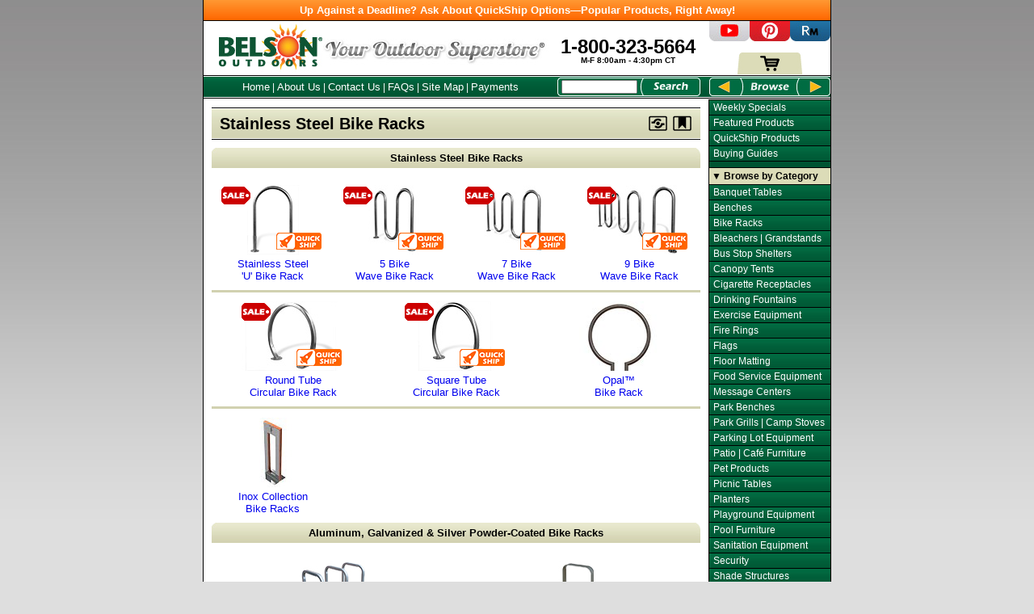

--- FILE ---
content_type: text/html; charset=utf-8
request_url: https://www.belson.com/Stainless-Steel-Bike-Racks
body_size: 44072
content:


<!DOCTYPE html>
<html lang="en-US" dir="ltr">
<head><meta charset="utf-8" /><title>
	Stainless Steel Bike Racks | Belson Outdoors&#174;
</title>
    <link rel="canonical" href="https://www.belson.com/Stainless-Steel-Bike-Racks" />
    <meta name="viewport" content="width=device-width" />
	<meta name="robots" content="NOODP,NOYDIR" />
<meta name="rating" content="general" />
<meta name="WT.cg_n" content="Navigation" />
<meta name="WT.cg_s" content="None" />
<meta name="keywords" content="stainless steel bike racks" />
<meta name="description" content="Find a great selection of stainless steel bike racks at Belson Outdoors&reg;" />
<link href="/Content/site.css" rel="stylesheet"/>
<link rel="apple-touch-icon" sizes="180x180" href="images/apple-touch-icon-180x180.png" /><link rel="icon" sizes="192x192" href="images/icon-hires.png" /><link rel="icon" sizes="128x128" href="images/icon-normal.png" /><link rel="icon" type="image/favicon.ico" href="favicon.ico" /><script src="/Scripts/menu.js"></script>
<script src="/Scripts/scripts.js"></script>
<script src="/Scripts/common.js"></script>
<script src="/Scripts/modernizr-2.6.2.js"></script>


    <script type="text/javascript">var appPath = ""; var HttpPath = "https://www.belson.com" </script>
</head>


<body>
<form method="post" action="/Stainless-Steel-Bike-Racks" id="pageform">
<div class="aspNetHidden">
<input type="hidden" name="__VIEWSTATE" id="__VIEWSTATE" value="/[base64]" />
</div>


<script src="/ScriptResource.axd?d=UMqOZ32IlyZJ3pzZ5DuMJSLclkPS0Onp3RXZoN9z1tZFGCwEYRe5SPGAr_pjG9OMaXuY5uqEeeNZg60155ChyXZVocpMBTMYapbrtMICwfH1pJ8X8TwvIvqHrn6EyRK6T7rPv54SgGNyVe8zjtmBf1liiqU1&amp;t=32e5dfca" type="text/javascript"></script>
<div class="aspNetHidden">

	<input type="hidden" name="__VIEWSTATEGENERATOR" id="__VIEWSTATEGENERATOR" value="A76026BB" />
</div>
     
<!-- ============================[ Page Area Start ]===================================================== -->
<div id="page">
    <div style="padding: 5px 0 5px; background-color: #cc0000; color: #FFF; background-image: linear-gradient(#ff9833, #ff6600); text-align: center; border-bottom: 1px solid #000;"><b><a href="/QuickShip-Products" class="promobanner">Up Against a Deadline? Ask About QuickShip Options&mdash;Popular Products, Right Away!</a></b></div>
<!-- ============================[ Container Area Start ]================================================ -->
	<div id="container">
<!-- ============================[ Header Area Start ]=================================================== -->
		<div id="header">
			<div id="brand">
				<div id="logo"><a href="/"><img src="/Images/logo_belson.jpg" alt="Belson Outdoors&reg; - Home" width="128" height="64" border="0" /></a></div>
				<div id="trademark2">
					<img src="/Images/trademark.jpg" alt="Your Outdoor Superstore&reg;" width="280" height="54" border="0" /></div>
				<div id="phone"><a href="/Contact-Us">
					<div id="number">1-800-323-5664</div>
					<div id="hours">M-F 8:00am - 4:30pm CT</div></a>
				</div>
			</div>
			<div id="headerMenu">
				<div id="headerMenuBar">
					<div id="headerMenuNav">
						<a href="/" class="menuNav">Home</a> | 
						<a href="/About-Us" class="menuNav">About Us</a> | 
						<a href="/Contact-Us" class="menuNav">Contact Us</a> |
						<a href="/FAQs" class="menuNav">FAQs</a> |
						<a href="/Sitemap" class="menuNav">Site Map</a> | 
						<a href="/Payment" class="menuNav">Payments</a></div>
                    <div id="search">
						<input name="ctl00$searchBox" type="text" id="searchBox" size="14" aria-label="Search Box" /></div>
					 <div id="searchButton">
						<input type="image" name="ctl00$SearchBtn" id="SearchBtn" title="Search" class="searchBtn" src="Images/searchBtn2.jpg" style="border-width:0px;" /></div>
				</div>
			</div>
		</div>
<!-- ============================[ Header Area End ]===================================================== -->
<!-- ============================[ Presentation Area Start ]============================================= -->
		<div id="presentation">
            

	<!-- ============================[ Product Area Start ]================================================== -->
			<div id="product">
				<div class="productHeaderW">
					<div class="productHeaderDivW">
						<div class="productHeaderBarW"><img src="/Images/nav.jpg" width="605" height="40" alt="" /></div>
						<div class="productHeaderBarPrintW"><img src="/Images/navPrint.jpg" width="605" height="40" alt="" /></div>
						<div class="productHeaderLineW"><div class="productHeaderTitleW"><h1 id="px20-1">Stainless Steel Bike Racks</h1></div>
<!-- ============================[ Widget Nav Area Start ]=============================================== -->
								
							<div class="productHeaderWidget">
								<div id="shareN" onmouseover="showmenu('sharesN')" onmouseout="hidemenu('sharesN')">
									<a style="cursor: pointer;">
									<img border="0" src="/Images/shareN.png" width="25" height="25" title="Share" alt="Share"></a>
									<div id="sharesN">
										<div class="slinkN"><div class="siconN">
											<img border="0" src="/Images/facebook_16.png" width="16" height="16" alt="Facebook Icon"></div><div class="stitleN"><script type="text/javascript">document.write("<a href='http://www.facebook.com/share.php?u=" + document.location.href + "&t=" + document.title + "' target='_blank' class='share-facebook' >Facebook</a>")</script></div></div>
										<div class="slinkN"><div class="siconN">
											<img border="0" src="/Images/blogger_16.png" width="16" height="16" alt="Blogger Icon"></div><div class="stitleN"><script type="text/javascript">document.write("<a href='http://www.blogger.com/blog_this.pyra?u=" + document.location.href + "&title=" + document.title + "' target='_blank' class='share-blogger' >Blogger</a>")</script></div></div>
										<div class="slinkN"><div class="siconN">
											<img border="0" src="/Images/linkedin_16.png" width="16" height="16" alt="Linkedin Icon"></div><div class="stitleN"><script type="text/javascript">document.write("<a href='http://www.linkedin.com/shareArticle?mini=true&url=" + document.location.href + "&title=" + document.title + "' target='_blank' class='share-linkedin' >Linkedin</a>")</script></div></div>
										<div class="slinkN"><div class="siconN">
											<img border="0" src="/Images/stumbleupon_16.png" width="16" height="16" alt="Stumbleupon Icon"></div><div class="stitleN"><script type="text/javascript">document.write("<a href='http://www.stumbleupon.com/submit?url=" + document.location.href + "&title=" + document.title + "' target='_blank' class='share-stumbleupon' >StumbleUpon</a>")</script></div></div>
									</div>
								</div>
								<div id="bookmarkN" onmouseover="showmenu('bookmarksN')" onmouseout="hidemenu('bookmarksN')">
									<a style="cursor: pointer;">
									<img border="0" src="/Images/bookmarkN.png" width="25" height="25" title="Bookmark" alt="Bookmark"></a>
									<div id="bookmarksN">
										<div class="slinkN"><div class="siconN">
											<img border="0" src="/Images/pinterest_16.png" width="16" height="16" alt="Pinterest Icon"></div><div class="stitleN"><script type="text/javascript">document.write("<a href='http://pinterest.com/pin/create/bookmarklet/?media=&url=" + document.location.href + "' target='_blank' class='share-pinterest' >Pinterest</a>")</script></div></div>
										<div class="slinkN"><div class="siconN">
											<img border="0" src="/Images/windows_16.png" width="16" height="16" alt="Windows Icon"></div><div class="stitleN"><script type="text/javascript">document.write("<a href='https://favorites.live.com/quickadd.aspx?marklet=1&mkt=en-us&url=" + document.location.href + "&title=" + document.title + "&top=1' target='_blank' class='share-live' >Live</a>")</script></div></div>
										<div class="slinkN"><div class="siconN">
											<img border="0" src="/Images/reddit_16.png" width="16" height="16" alt="Reddit Icon"></div><div class="stitleN"><script type="text/javascript">document.write("<a href='http://reddit.com/submit?url=" + document.location.href + "&title=" + document.title + "' target='_blank' class='share-reddit' >Reddit</a>")</script></div></div>
									</div>
								</div>
							</div>
<!-- ============================[ Widget Nav Area End ]================================================= -->
						</div>
					</div>
				</div>

				<div class="subNavA" id="BBR">
					<div class="subNavDiv"><div class="subNavBar"><img src="/Images/barbg-top.jpg" width="605" height="25" alt="" /></div>
					<div class="subNavTitle"><h2 class="subNavLink">Stainless Steel Bike Racks</h2></div></div>
				</div>

				<div class="navRow">
					<div class="a4"><a href="/Stainless-Steel-2-Bike-U-Bike-Racks" class="tag-sale tag-quickship">
						<img src="/Images/CBBR-2UR-SS-001-T.jpg" width="130" height="86" class="productImg" alt=""><br />
						Stainless Steel<br />
						'U' Bike Rack</a></div>
					<div class="a4"><a href="/Stainless-Steel-Round-Tube-Wave-Bike-Racks" class="tag-sale tag-quickship">
						<img src="/Images/CBBR-5UR-SS-001-T.jpg" width="130" height="86" class="productImg" alt=""><br />
						5 Bike<br />
						Wave Bike Rack</a></div>
					<div class="a4"><a href="/Stainless-Steel-Round-Tube-Wave-Bike-Racks" class="tag-sale tag-quickship">
						<img src="/Images/CBBR-7UR-SS-001-T.jpg" width="130" height="86" class="productImg" alt=""><br />
						7 Bike<br />
						Wave Bike Rack</a></div>
					<div class="b4"><a href="/Stainless-Steel-Round-Tube-Wave-Bike-Racks" class="tag-sale tag-quickship">
						<img src="/Images/CBBR-9UR-SS-001-T.jpg" width="130" height="86" class="productImg" alt=""><br />
						9 Bike<br />
						Wave Bike Rack</a></div>

				</div>
				<div class="hr2"><!-- [] --></div>
				<div class="navRow">
					<div class="a3"><a href="/Stainless-Steel-Round-Tube-Circular-Bike-Racks" class="tag-sale tag-quickship">
						<img src="/Images/CBBR-2CR-SS-001-T.jpg" width="130" height="86" class="productImg" alt=""><br />
						Round Tube<br />
						Circular Bike Rack</a></div>
					<div class="b3"><a href="/Stainless-Steel-Square-Tube-Circular-Bike-Racks" class="tag-sale tag-quickship">
						<img src="/Images/CBBR-2CS-SS-001-T.jpg" width="130" height="86" class="productImg" alt=""><br />
						Square Tube<br />
						Circular Bike Rack</a></div>
					<div class="c3"><a href="/Opal-Bike-Rack">
						<img border="0" src="/Images/OPR-2-IG-P-002-T.jpg" width="130" height="86" class="productImg" alt="" /><br />
						Opal&trade;<br />
						Bike Rack</a></div>
				</div>
				<div class="hr2"><!-- [] --></div>
				<div class="navRow">
					<div class="a4"><a href="/Inox-Collection-Ipe-Bike-Racks">
						<img border="0" src="/Images/BR-I-001-T.jpg" width="130" height="86" class="productImg" alt="" /><br />
						Inox Collection<br />
						Bike Racks</a></div>
				</div>

				<div class="subNavA" id="BBR">
					<div class="subNavDiv"><div class="subNavBar"><img src="/Images/barbg-top.jpg" width="605" height="25" alt="" /></div>
					<div class="subNavTitle"><h2 class="subNavLink">Aluminum, Galvanized &amp; Silver Powder-Coated Bike Racks</h2></div></div>
				</div>

				<div class="navRow">
					<div class="a2"><a href="/U-Lockit-Bike-Parking">
						<img border="0" src="/Images/ULOCKIT3-FT-GV-001-T.jpg" width="130" height="86" class="productImg" alt="" /><br />
						U-Lockit&trade;<br />
						Racks on Rails<br />
						Bike Parking Rack</a></div>
					<div class="b2"><a href="/Aluminum-Loop-Bike-Rack">
						<img border="0" src="/Images/DF6575-001-T.jpg" width="130" height="86" class="productImg" alt="" /><br />
						Aluminum Loop<br />
						Bike Rack</a></div>
				</div>

				<div class="subNav" id="BRP">
					<div class="subNavDiv"><div class="subNavBar"><img src="/Images/barbg-top.jpg" width="605" height="25" alt="" /></div>
					<div class="subNavTitle"><h2 class="px13"><a href="/Bike-Racks" class="subNavLink">Commerical Bike Rack Collections</a></h2></div></div>
				</div>

				<div class="navRow">
					<div class="a3"><a href="/Bike-Racks">
						<img border="0" src="/Images/bikerackthumb-001.jpg" width="130" height="86" class="productImgB" alt="" /><br />
						All Bike Racks</a></div>
					<div class="b3"><a href="/U-Shaped-Bike-Racks">
						<img border="0" src="/Images/u-shaped-bike-racks-001-T.jpg" width="130" height="86" class="productImgB" alt="" /><br />
						U-Shaped Bike Racks</a></div>
					<div class="c3"><a href="/Grid-Bike-Racks">
						<img border="0" src="/Images/grid-bike-racks-001-T.jpg" width="130" height="86" class="productImgB" alt="" /><br />
						Grid Bike Racks</a></div>
				</div>
				<div class="navRow">
					<div class="a3"><a href="/Bollard-Bike-Racks">
						<img border="0" src="/Images/bollard-bike-racks-001-T.jpg" width="130" height="86" class="productImgB" alt="" /><br />
						Bollard Bike Racks</a></div>
					<div class="b3"><a href="/Loop-Bike-Racks">
						<img border="0" src="/Images/loop-bike-racks-001-T.jpg" width="130" height="86" class="productImgB" alt="" /><br />
						Loop Bike Racks</a></div>
					<div class="c3"><a href="/Bike-Room-Storage">
						<img border="0" src="/Images/bike-room-storage-001-T.jpg" width="130" height="86" class="productImgB" alt="" /><br />
						Bike Room Storage</a></div>
				</div>
			</div>
<!-- ============================[ Product Area End ]==================================================== -->
<!-- ============================[ Promotion Area Start ]================================================ -->
			<div id="promotion">
				<div class="promoRelated">
					<div class="promoBar"><img border="0" src="/Images/barbg-top.jpg" width="605" height="25" alt="" /></div>
					<div class="promoTitle"><span class="promoTitleLink">Related Products</span></div>
				</div>
				<div class="promos">
					<div class="promoItem"><a href="/Drinking-Fountains">
						<img border="0" src="/Images/drinkingfountains-001.jpg" width="130" height="86" class="productImgB" alt="" /><br />
						Drinking Fountains</a></div>
					<div class="promoItem"><a href="/Outdoor-Fitness-Equipment">
						<img border="0" src="/Images/exercise-equipment-001.jpg" width="130" height="86" class="productImgB" alt="" /><br />
						Exercise Equipment</a></div>
					<div class="promoItem"><a href="/Athletic-Field-Equipment">
						<img border="0" src="/Images/sportsequipment-001.jpg" width="130" height="86" class="productImgB" alt="" /><br />
						Sports Equipment</a></div>
					<div class="promoItem"><a href="/Message-Centers">
						<img border="0" src="/Images/message-centers-001-S.jpg" width="130" height="86" class="productImgB" alt="" /><br />
						Message Centers</a></div>
				</div>
				<div class="promos">
					<div class="promoItem"><a href="/Park-Benches">
						<img border="0" src="/Images/benchesthumb-001.jpg" width="130" height="86" class="productImgB" alt="" /><br />
						Park Benches</a></div>
					<div class="promoItem"><a href="/Picnic-Tables">
						<img border="0" src="/Images/All-Picnic-Tables-001-S.jpg" width="130" height="86" class="productImgB" alt="" /><br />
						Picnic Tables</a></div>
					<div class="promoItem"><a href="/Trash-Cans">
						<img border="0" src="/Images/trashthumb-002.jpg" width="130" height="86" class="productImgB" alt="" /><br />
						Trash Receptacles</a></div>
					<div class="promoItem"><a href="/Commercial-Planters">
						<img border="0" src="/Images/plantersthumb-001.jpg" width="130" height="86" class="productImgB" alt="" /><br />
						Planters</a></div>
				</div>
			</div>
<!-- ============================[ Promotion Area End ]================================================== -->
<!-- ============================[ Footer Area Start ]=================================================== -->
            
			<div id="footerN">
				<div class="footerBar"><img border="0" src="/Images/botbar.jpg" alt="Call 1-800-323-5664 or Email sales@belson.com" width="605" height="48"></div>
				<div class="footerMenu">	
					<a href="/" class="foot">Home</a> |   
					<a href="/About-Us" class="foot">About Us</a> |
					<a href="/Contact-Us" class="foot">Contact Us</a> |
					<a href="/FAQs" class="foot">FAQs</a> |
					<a href="/Privacy-Policy" class="foot">Privacy Policy</a> |
					<a href="/Sitemap" class="foot">Site Map</a> |
					<a href="/Payment" class="foot">Payments</a> | 
					<a href="/ShoppingCart/Items" class="foot"><b>Shopping Cart</b></a></div>
				<div class="footerTargets">
					<span class="foot">627 Amersale Drive | Naperville, IL 60563 | (800) 323-5664 | <a href="mailto:sales@belson.com">sales@belson.com</a></span></div>
				<div class="copyright"><a href="/Copyright-and-Disclaimer">Copyright and Disclaimer</a> &copy; 1993-2026, Belson Outdoors, LLC</div>
			</div>
<!-- ============================[ Footer Area End ]===================================================== -->

		</div>
<!-- ============================[ Presentation Area End ]=============================================== -->
	</div>
<!-- ============================[ Container Area End ]================================================== -->
<!-- ============================[ Navigation Area Start ]=============================================== -->
	<div id="navigation">
		<div id="block">
			<div id="social">
				<div id="youtube"><a href="https://www.youtube.com/@BelsonOutdoors" rel="noopener noreferrer nofollow" target="_blank" title="Watch Us on YouTube"><img border="0" src="/Images/youtube.jpg" alt="YouTube" width="50" height="25" /></a></div>
				<div id="pinterest"><a href="https://www.pinterest.com/belson/" rel="noopener noreferrer nofollow" target="_blank" title="Pin with Us on Pinterest"><img border="0" src="/Images/pinterest.jpg" alt="Pinterest+" width="50" height="25" /></a></div>
                <div id="rec-management"><a href="https://buyersguide.recmanagement.com/buyers-guide/buyers-guide/v/belson-outdoors-llc,817" rel="noopener noreferrer nofollow" target="_blank" title="See Us on Recreation Managment"><img border="0" src="/Images/rec-management.jpg" alt="Recreation Management" width="50" height="25" /></a></div>
			</div>
			<div id="cart2">
			    <a href="ShoppingCart/Items" id="ShopCartLnk" title="Shopping Cart"><img src="/Images/cart.jpg" alt="Shopping Cart" width="80" height="27" border="0" /></a>
			</div>
		</div>
		<div id="browse">
			<div id="browseWrap">
				<div class="browseButton" title="Previous Page"><div id="browsePrev"><a href="/Browse.aspx?b=-1"><img border="0" src="/Images/browsePrev-001.jpg" alt="Previous Page" width="42" height="25" /></a></div></div>
				<div id="browseTitle"><img border="0" src="/Images/browse-001.jpg" width="66" height="25" alt="Browse" /></div>
				<div class="browseButton" title="Next Page"><div id="browseNext"><a href="/Browse.aspx?b=1"><img border="0" src="/Images/browseNext-001.jpg" alt="Next Page" width="42" height="25" /></a></div></div>
			</div>
		</div>
		<div style="width: 150px; height: 1px; background-color: #FFF;"><!-- [] --></div>
		<div id="navMenuWrapper">
			<div class="navMenu">
				<div class="menu"><a href="/Weekly-Specials" class="label">Weekly Specials</a></div>
				<div class="menu"><a href="/Featured-Products" class="label">Featured Products</a></div>
				<div class="menu"><a href="/QuickShip-Products" class="label">QuickShip Products</a></div>
				<div class="menu" onmouseover="showmenu('buyingguide')" onmouseout="hidemenu('buyingguide')"><a href="/Buying-Guides" class="label">Buying Guides</a>
					<div id="buying">
						<div class="navSubmenu" id="buyingguide">
							<div class="submenu"><a href="/Certifications-Guide" class="label">Certification Guide</a></div>
                            <div class="submenu"><a href="/Aluminum-Bleachers-Buying-Guide" class="label">Aluminum Bleachers Buying Guide</a></div>
							<div class="submenu"><a href="/Bike-Rack-Buying-Guide" class="label">Bike Rack Buying Guide</a></div>
							<div class="submenu"><a href="/Picnic-Tables-Buying-Guide" class="label">Picnic Tables Buying Guide</a></div>
							<div class="submenu"><a href="/Pool-Furniture-Buying-Guide" class="label">Pool Furniture Buying Guide</a></div>
							<div class="submenu"><a href="/Cigarette-Receptacle-Buying-Guide" class="label">Cigarette Receptacles Buying Guide</a></div>
							<div class="submenu"><a href="/Outdoor-Exercise-Equipment-Buying-Guide" class="label">Exercise Equipment Buying Guide</a></div>
						</div>
					</div>
				</div>
				<div class="navSpacer"><!-- [] --></div>
				<div class="section"><a href="/" class="type">&#9660; Browse by Category</a></div>
				<div class="menu"><a href="/Banquet-Tables" class="label">Banquet Tables</a></div>
				<div class="menu" onmouseover="showmenu('bench')" onmouseout="hidemenu('bench')"><a href="/Outdoor-Benches-by-Material" class="label">Benches</a>
					<div id="outdoor-bench">
						<div class="navSubmenu" id="bench">
							<div class="submenu"><a href="/Park-Benches" class="label">All Outdoor Benches</a></div>
							<div class="submenu"><a href="/Concrete-Park-Benches" class="label">Concrete Benches</a></div>
							<div class="submenu"><a href="/Metal-Park-Benches" class="label">Metal Benches</a></div>
							<div class="submenu"><a href="/Thermoplastic-Coated-Benches" class="label">Thermoplastic Coated Benches</a></div>
							<div class="submenu"><a href="/Plastic-Park-Benches" class="label">Recycled Plastic Benches</a></div>
							<div class="submenu"><a href="/Wood-Park-Benches" class="label">Wood Benches</a></div>
							<div class="submenu"><a href="/Memorial-Benches" class="label">Memorial Benches</a></div>
							</div>
						</div>
					</div>
				<div class="menu"><a href="/Bike-Racks" class="label">Bike Racks</a></div> 
				<div class="menu"><a href="/Bleachers" class="label">Bleachers | Grandstands</a></div>
				<div class="menu"><a href="/Bus-Stop-Shelters" class="label">Bus Stop Shelters</a></div>
				<div class="menu"><a href="/Canopy-Tents" class="label">Canopy Tents</a></div>
				<div class="menu"><a href="/Cigarette-Receptacles-and-Outdoor-Ashtrays" class="label">Cigarette Receptacles</a></div>
				<div class="menu"><a href="/Drinking-Fountains" class="label">Drinking Fountains</a></div>
				<div class="menu"><a href="/Outdoor-Fitness-Equipment" class="label">Exercise Equipment</a></div>
				<div class="menu"><a href="/Fire-Rings" class="label">Fire Rings</a></div>
				<div class="menu"><a href="/Flags" class="label">Flags</a></div>
				<div class="menu"><a href="/Commercial-Floor-Mats" class="label">Floor Matting</a></div>
				<div class="menu" onmouseover="showmenu('foodservice')" onmouseout="hidemenu('foodservice')"><a href="/Food-Service-Equipment" class="label">Food Service Equipment</a>
					<div id="food">
						<div class="navSubmenu" id="foodservice">
							<div class="submenu"><a href="/Food-Service-Equipment" class="label">All Food Service Equipment</a></div>
							<div class="submenu"><a href="/Concession-Equipment" class="label">Concession Equipment</a></div>
							<div class="submenu"><a href="/Food-Preparation-Equipment" class="label">Food Preparation Equipment</a></div>
						</div>
					</div>
				</div>
				<div class="menu"><a href="/Message-Centers" class="label">Message Centers</a></div>
				<div class="menu" onmouseover="showmenu('parkbenches')" onmouseout="hidemenu('parkbenches')"><a href="/Park-Bench-by-Material" class="label">Park Benches</a>
					<div id="benches">
						<div class="navSubmenu" id="parkbenches">
							<div class="submenu"><a href="/Park-Benches" class="label">All Park Benches</a></div>
							<div class="submenu"><a href="/Concrete-Park-Benches" class="label">Concrete Benches</a></div>
							<div class="submenu"><a href="/Metal-Park-Benches" class="label">Metal Benches</a></div>
							<div class="submenu"><a href="/Thermoplastic-Coated-Benches" class="label">Thermoplastic Coated Benches</a></div>
							<div class="submenu"><a href="/Plastic-Park-Benches" class="label">Recycled Plastic Benches</a></div>
							<div class="submenu"><a href="/Wood-Park-Benches" class="label">Wood Benches</a></div>
							<div class="submenu"><a href="/Memorial-Benches" class="label">Memorial Benches</a></div>
						</div>
					</div>
				</div>
				<div class="menu"><a href="/Park-Grills-and-Campstoves" class="label">Park Grills | Camp Stoves</a></div> 
				<div class="menu" onmouseover="showmenu('parking-lot')" onmouseout="hidemenu('parking-lot')"><a href="/Parking-Lot-Equipment" class="label">Parking Lot Equipment</a>
					<div id="parking">
						<div class="navSubmenu" id="parking-lot">
							<div class="submenu"><a href="/Parking-Lot-Equipment" class="label">All Parking Lot Equipment</a></div>
							<div class="submenu"><a href="/Bollards" class="label">Bollards</a></div>
							<div class="submenu"><a href="/Barricades" class="label">Barricades | Barriers</a></div>
						</div>
					</div>
				</div>
				<div class="menu" onmouseover="showmenu('tables-chairs')" onmouseout="hidemenu('tables-chairs')"><a href="/Commercial-Patio-Furniture" class="label">Patio | Café Furniture</a>
					<div id="tablesandchairs">
						<div class="navSubmenu" id="tables-chairs">
							<div class="submenu"><a href="/Commercial-Patio-Furniture" class="label">All Patio | Café Tables &amp; Chairs</a></div>
							<div class="submenu"><a href="/Cafe-Chairs" class="label">Resin | Patio | Café Chairs</a></div>
							<div class="submenu"><a href="/Cafe-Tables" class="label">Resin | Patio | Café Tables</a></div>
						</div>
					</div>
				</div>
				<div class="menu"><a href="/Outdoor-Pet-Products" class="label">Pet Products</a></div> 
				<div class="menu" onmouseover="showmenu('picnictables')" onmouseout="hidemenu('picnictables')"><a href="/Picnic-Tables-by-Material" class="label">Picnic Tables</a>                 
					<div id="tables">
						<div class="navSubmenu" id="picnictables">
							<div class="submenu"><a href="/Picnic-Tables" class="label">All Picnic Tables</a></div>
							<div class="submenu"><a href="/Concrete-Picnic-Tables" class="label">Concrete Picnic Tables</a></div>
							<div class="submenu"><a href="/Metal-Picnic-Tables" class="label">Metal Picnic Tables</a></div>
							<div class="submenu"><a href="/Thermoplastic-Coated-Picnic-Tables" class="label">Thermoplastic Coated Picnic Tables</a></div>
							<div class="submenu"><a href="/Plastic-Picnic-Tables" class="label">Recycled Plastic Picnic Tables</a></div>
							<div class="submenu"><a href="/Wood-Picnic-Tables" class="label">Wood Picnic Tables</a></div>
						</div>
					</div>
				</div>
				<div class="menu" onmouseover="showmenu('planters')" onmouseout="hidemenu('planters')"><a href="/Commercial-Planters" class="label">Planters</a>
					<div id="planter">
						<div class="navSubmenu" id="planters">
							<div class="submenu"><a href="/Commercial-Concrete-Planters" class="label">Concrete Planters</a></div>
							<div class="submenu"><a href="/Commercial-Metal-Planters" class="label">Metal Planters</a></div>
							<div class="submenu"><a href="/Commercial-Plastic-Planters" class="label">Plastic Planters</a></div>
							<div class="submenu"><a href="/Commercial-Wood-Planters" class="label">Wood Planters</a></div>
						</div>
					</div>
				</div>
				<div class="menu" onmouseover="showmenu('playgrounds')" onmouseout="hidemenu('playgrounds')"><a href="/Playground-Equipment" class="label">Playground Equipment</a>
					<div id="playground">
						<div class="navSubmenu" id="playgrounds">
							<div class="submenu"><a href="/Playground-Equipment" class="label">All Playground Equipment</a></div>
							<div class="submenu"><a href="/Outdoor-Musical-Playground-Instruments" class="label">Musical Playgrounds</a></div>
						</div>
					</div>
				</div> 
				<div class="menu"><a href="/Pool-Furniture" class="label">Pool Furniture</a></div> 
				<div class="menu"><a href="/Sanitation-Equipment" class="label">Sanitation Equipment</a></div>
				<div class="menu"><a href="/Physical-Security-Products" class="label">Security</a></div>
                <div class="menu"><a href="/Shade-Structures" class="label">Shade Structures</a></div>
				<div class="menu"><a href="/Athletic-Field-Equipment" class="label">Sports Equipment</a></div>
				<div class="menu" onmouseover="showmenu('table')" onmouseout="hidemenu('table')"><a href="/Commercial-Tables-by-Category" class="label">Tables</a>                 
					<div id="outdoor-tables">
						<div class="navSubmenu" id="table">
							<div class="submenu"><a href="/Banquet-Tables" class="label">Banquet Tables</a></div>
							<div class="submenu"><a href="/Concrete-Picnic-Tables" class="label">Concrete Tables</a></div>
							<div class="submenu"><a href="/Metal-Picnic-Tables" class="label">Metal | Aluminum | Steel Tables</a></div>
							<div class="submenu"><a href="/Cafe-Tables" class="label">Patio | Café Tables</a></div>
							<div class="submenu"><a href="/Picnic-Tables" class="label">Picnic Tables</a></div>
							<div class="submenu"><a href="/Thermoplastic-Coated-Picnic-Tables" class="label">Thermoplastic Coated Tables</a></div>
							<div class="submenu"><a href="/Prison-Furniture" class="label">Prison | Cafeteria Tables</a></div>
							<div class="submenu"><a href="/Plastic-Picnic-Tables" class="label">Recycled Plastic Tables</a></div>
							<div class="submenu"><a href="/Wood-Picnic-Tables" class="label">Wood Tables</a></div>
							<div class="submenu"><a href="/Kids-Outdoor-Equipment" class="label">Kids Tables</a></div>
						</div>
					</div>
				</div>
				<div class="menu" onmouseover="showmenu('trash-receptacles')" onmouseout="hidemenu('trash-receptacles')"><a href="/Trash-Cans-by-Material" class="label">Trash Receptacles</a>
					<div id="trash">
						<div class="navSubmenu" id="trash-receptacles">
							<div class="submenu"><a href="/Trash-Cans" class="label">All Trash Receptacles</a></div>
							<div class="submenu"><a href="/Concrete-Trash-Cans" class="label">Concrete Trash Cans</a></div>
							<div class="submenu"><a href="/Fiberglass-Products-by-Material" class="label">Fiberglass Trash Cans</a></div>
							<div class="submenu"><a href="/Steel-Trash-Cans" class="label">Metal | Steel Trash Cans</a></div>
							<div class="submenu"><a href="/Thermoplastic-Coated-Trash-Cans" class="label">Thermoplastic Coated Trash Cans</a></div>
							<div class="submenu"><a href="/Plastic-Trash-Cans" class="label">Recycled Plastic Trash Cans</a></div>
							<div class="submenu"><a href="/Wood-Trash-Cans" class="label">Wood Trash Cans</a></div>          
							<div class="submenu"><a href="/Recycling-Centers-Containers-and-Receptacles" class="label">Recycling Centers</a></div>          
						</div>
					</div>
				</div> 
				<div class="menu"><a href="/Umbrellas" class="label">Umbrellas</a></div> 
				<div class="menu"><a href="/ADA-Site-Furnishings" class="label">Universal Access</a></div>
				<div class="navSpacer"><!-- [] --></div>
				<div class="section"><a href="/Shop-by-Material" class="type">&#9660; Browse by Material</a></div>
				<div class="menu" onmouseover="showmenu('concreteproducts')" onmouseout="hidemenu('concreteproducts')"><a href="/Concrete-Products-by-Material" class="label">Concrete</a>
					<div id="concrete">
						<div class="navSubmenu" id="concreteproducts">
							<div class="submenu"><a href="/Concrete-Products-by-Material" class="label">All Concrete Products</a></div>
							<div class="submenu"><a href="/Concrete-Park-Benches" class="label">Concrete Benches</a></div>
							<div class="submenu"><a href="/Concrete-Picnic-Tables" class="label">Concrete Picnic Tables</a></div>
							<div class="submenu"><a href="/Commercial-Concrete-Planters" class="label">Concrete Planters</a></div>
							<div class="submenu"><a href="/Concrete-Trash-Cans" class="label">Concrete Trash Cans</a></div>
							<div class="submenu"><a href="/Concrete-Traffic-Barriers-and-Barricades" class="label">Concrete Traffic Barriers</a></div>
						</div>
					</div>
				</div>
				<div class="menu"><a href="/Fiberglass-Products-by-Material" class="label">Fiberglass</a></div> 
				<div class="menu" onmouseover="showmenu('plastisolproducts')" onmouseout="hidemenu('plastisolproducts')"><a href="/Thermoplastic-Coated-Products-by-Material" class="label">Thermoplastic Coated</a>
					<div id="plastisol">
						<div class="navSubmenu" id="plastisolproducts">
							<div class="submenu"><a href="/Thermoplastic-Coated-Products-by-Material" class="label">All Thermoplastic Coated Products</a></div>
							<div class="submenu"><a href="/Thermoplastic-Coated-Benches" class="label">Thermoplastic Coated Benches</a></div>
							<div class="submenu"><a href="/Thermoplastic-Coated-Picnic-Tables" class="label">Thermoplastic Coated Picnic Tables</a></div>
							<div class="submenu"><a href="/Thermoplastic-Coated-Trash-Cans" class="label">Thermoplastic Coated Trash Cans</a></div>
						</div>
					</div>
				</div>
				<div class="menu" onmouseover="showmenu('steelproducts')" onmouseout="hidemenu('steelproducts')"><a href="/Steel-Products-by-Material" class="label">Metal | Aluminum | Steel</a>
					<div id="steel">
						<div class="navSubmenu" id="steelproducts">
							<div class="submenu"><a href="/Steel-Products-by-Material" class="label">All Metal Products</a></div>
							<div class="submenu"><a href="/Metal-Park-Benches" class="label">Metal Benches</a></div>
							<div class="submenu"><a href="/Metal-Picnic-Tables" class="label">Metal Picnic Tables</a></div>
							<div class="submenu"><a href="/Commercial-Metal-Planters" class="label">Metal Planters</a></div>
							<div class="submenu"><a href="/Steel-Trash-Cans" class="label">Metal | Steel Trash Cans</a></div>
						</div>
					</div>
				</div>
				<div class="menu" onmouseover="showmenu('plasticproducts')" onmouseout="hidemenu('plasticproducts')"><a href="/Plastic-Products-by-Material" class="label">Recycled Plastic</a>
					<div id="plastic">	
						<div class="navSubmenu" id="plasticproducts">
							<div class="submenu"><a href="/Plastic-Products-by-Material" class="label">All Recycled Plastic Products</a></div>
							<div class="submenu"><a href="/Plastic-Park-Benches" class="label">Recycled Plastic Benches</a></div>
							<div class="submenu"><a href="/Plastic-Picnic-Tables" class="label">Recycled Plastic Picnic Tables</a></div>
							<div class="submenu"><a href="/Commercial-Plastic-Planters" class="label">Recycled Plastic Planters</a></div>
							<div class="submenu"><a href="/Plastic-Trash-Cans" class="label">Recycled Plastic Trash Cans</a></div>
						</div>
					</div>
				</div>
				<div class="menu" onmouseover="showmenu('resinproducts')" onmouseout="hidemenu('resinproducts')"><a href="/Commercial-Patio-Furniture" class="label">Resin</a>
					<div id="resin">
						<div class="navSubmenu" id="resinproducts">
							<div class="submenu"><a href="/Commercial-Patio-Furniture" class="label">All Resin | Patio | Café Furniture</a></div>
							<div class="submenu"><a href="/Cafe-Tables" class="label">Resin | Patio | Café Tables</a></div>
							<div class="submenu"><a href="/Cafe-Chairs" class="label">Resin | Patio | Café Chairs</a></div>
							<div class="submenu"><a href="/Pool-Furniture" class="label">Pool Furniture</a></div>
						</div>
					</div>
				</div>
				<div class="menu" onmouseover="showmenu('woodproducts')" onmouseout="hidemenu('woodproducts')"><a href="/Wood-Products-by-Material" class="label">Wood</a>
					<div id="wood">
						<div class="navSubmenu" id="woodproducts">
							<div class="submenu"><a href="/Wood-Products-by-Material" class="label">All Wood Products</a></div>
							<div class="submenu"><a href="/Wood-Park-Benches" class="label">Wood Benches</a></div>
							<div class="submenu"><a href="/Wood-Picnic-Tables" class="label">Wood Picnic Tables</a></div>
							<div class="submenu"><a href="/Commercial-Wood-Planters" class="label">Wood Planters</a></div>
							<div class="submenu"><a href="/Wood-Trash-Cans" class="label">Wood Trash Cans</a></div>
						</div>
					</div>
				</div>
			</div>
		</div>
		<div>
			<div id="crequest" style="display: none;"><a href="/Request-a-Catalog-from-Belson-Outdoors" class="free">
				<img border="0" style="margin-top: 3px;" src="/Images/catalogrequest.jpg" alt="Click Here To Request A Free Catalog" width="108" height="140" /><br />
				<b>Free Catalog</b></a>
			</div>
			<div id="BBB" style="margin-top: 16px;">
				<a href="http://www.bbb.org/chicago/business-reviews/barbecue-equipment-and-supplies/belson-outdoors-in-north-aurora-il-88011863" id="BBBLogo" rel="noopener noreferrer" target="_blank">
				<img border="0" style="padding: 0; border: 0;" src="/Images/BBB-logo.png" alt="Better Business Bureau" /></a>
			</div>
			<div id="verify">
                <div id="DigiCertClickID_kQYB7J1a" data-language="en"></div>
			</div>
		</div>
	</div>
<!-- ============================[ Navigation Area End ]================================================= -->
</div>
<!-- ============================[ Page Area End ]======================================================= -->




<script src="Scripts/jquery-1.8.2.min.js" type="text/javascript"></script>
<script src="Scripts/jquery-ui-1.8.24.min.js" type="text/javascript"></script></form>
      <script>
          var pressedkey = "";
          $(document).ready(function () {
              $('.qty_box').keydown(function () { pressedkey="qty" });

          });

          $(document).ready(function () {
              $('#searchBox').keydown(function () { pressedkey = "search" });

          });

          $(document).ready(function () {
              $('#product').keydown(function () { pressedkey = "submitcatalog" });

          });
          

          document.body.onkeydown = function (event) {
              event = event || window.event;
              var keycode = event.charCode || event.keyCode;
              if (keycode == 13) {
                
                  if (pressedkey=="qty")
                      $('#SubmitBtn').focus();
                  else if (pressedkey == "search")
                      $('#SearchBtn').focus();
                  else if (pressedkey == "submitcatalog")
                      if ($("#RequestBtn").prop("disabled") == false) {
                          $('#RequestBtn').focus();
                      }else{
                          $('#captcha2').focus();
                          return false;
                      }
                      
                    
              }
          }

       //  
        //  
          
</script>

<!-- START OF SmartSource Data Collector (SDC) TAG -->

<!-- START OF GLEANVIEW Code -->
<script type="text/javascript">
    !function () { for (var e = encodeURIComponent, n = document.cookie.split(";"), t = "", i = 0; i < n.length; i++) { for (var o = n[i]; " " == o.charAt(0) ;) o = o.substr(1); 0 == o.indexOf("glean-view-id=") && (t = o.substr("glean-view-id=".length)) } t || (t = function () { var e = function () { for (var e = 0; e < 9999; e++) Math.sqrt(Math.log(Math.tan(e))); return Math.ceil((new Date).getMilliseconds() / 999 * 65535).toString(16) }, n = function () { return Math.ceil(65535 * Math.random()).toString(16) }, t = function (e) { for (e = e.toString(16) ; e.length < 4;) e = "0" + e; return e }; return t(n()) + t(e()) + "-" + t(n()) + "-" + t(n()) + "-" + t(e()) + "-" + t(n()) + t(n()) + t(e()) }(), document.cookie = "glean-view-id=" + t + "; expires=Tue, 19 Jan 2038 03:14:07 UTC; path=/", 0 === document.cookie.indexOf("glean-view-id=") || document.cookie.indexOf(" glean-view-id=") >= 0 || document.cookie.indexOf(";glean-view-id=") >= 0 || (t = "")), window.__GV_TRACKER = window.__GV_TRACKER || [], window.__GV_TRACKER_DATA = { domain: "tracker.gleanview.com", cid: "3a01f15f-3e2e-11e6-9d54-0acaa3710f2f", hash: t }; var r = "https://tracker.gleanview.com/script.js?cid=3a01f15f-3e2e-11e6-9d54-0acaa3710f2f" + (t ? "&hash=" + t : "") + ("function" == typeof window.jQuery ? "&jq=1" : "") + "&url_c=" + e(window.location.href) + "&url_p=" + e(document.referrer) + "&ua=" + e(navigator.userAgent); r.length > 1024 && (r = r.substr(0, 1024)); var a = document.createElement("script"); a.type = "text/javascript", a.async = !0, a.src = r; var c = document.getElementsByTagName("script")[0]; c.parentNode.insertBefore(a, c) }();
</script>
<!-- END OF GLEANVIEW Code -->

<!-- START OF Google Code for Tag Manager -->
<script>(function (w, d, s, l, i) {
    w[l] = w[l] || []; w[l].push({
    'gtm.start':
    new Date().getTime(), event: 'gtm.js'
    }); var f = d.getElementsByTagName(s)[0],
    j = d.createElement(s), dl = l != 'dataLayer' ? '&l=' + l : ''; j.async = true; j.src =
    'https://www.googletagmanager.com/gtm.js?id=' + i + dl; f.parentNode.insertBefore(j, f);
    })(window, document, 'script', 'dataLayer', 'GTM-W53MCMHN');
</script>

<noscript>
    <iframe src="https://www.googletagmanager.com/ns.html?id=GTM-W53MCMHN"
    height="0" width="0" style="display:none;visibility:hidden"></iframe>
</noscript>
<!-- END OF Google Code for Tag Manager -->

<!-- START OF Bing Ads Tracking Code -->
<script>(function (w, d, t, r, u) { var f, n, i; w[u] = w[u] || [], f = function () { var o = { ti: "5437449", enableAutoSpaTracking: true }; o.q = w[u], w[u] = new UET(o), w[u].push("pageLoad") }, n = d.createElement(t), n.src = r, n.async = 1, n.onload = n.onreadystatechange = function () { var s = this.readyState; s && s !== "loaded" && s !== "complete" || (f(), n.onload = n.onreadystatechange = null) }, i = d.getElementsByTagName(t)[0], i.parentNode.insertBefore(n, i) })(window, document, "script", "//bat.bing.com/bat.js", "uetq");</script>
<noscript>
<div style="display:inline;">
<img src="//bat.bing.com/action/0?ti=5437449&Ver=2" height="0" width="0" style="display:none; visibility: hidden;" />
</div>
</noscript>
<!-- END OF Bing Ads Tracking Code -->

<!-- Begin DigiCert site seal HTML and JavaScript -->
<script type="text/javascript">
    var __dcid = __dcid || []; __dcid.push(["DigiCertClickID_kQYB7J1a", "3", "l", "black", "kQYB7J1a"]); (function () { var cid = document.createElement("script"); cid.async = true; cid.src = "//seal.digicert.com/seals/cascade/seal.min.js"; var s = document.getElementsByTagName("script"); var ls = s[(s.length - 1)]; ls.parentNode.insertBefore(cid, ls.nextSibling); }());
</script>
<!-- End DigiCert site seal HTML and JavaScript -->

<!-- END OF SmartSource Data Collector (SDC) TAG -->	



<script>

    PageVisits()
    
    function PageVisits() {
        $.ajax({
            type: "POST",
            contentType: "application/json; charset=uft-8",
            url:  "/ws/BelsonWebService.asmx/PageVisits",
            data: '{"U":"https%2F%2F%3Awww.belson.com%2FStainless-Steel-Bike-Racks", "R":"",  "S":"3agnusfsy42gv413otv2yhqb"}',
            timeout: 1000,
            datatype: "json",
            async: true,
            success: function (msg) {
                var cmntObject = msg.d;
                // alert("success")
            }
        ,
            error: function (xhr, status, error) {
                var err = eval("(" + xhr.responseText + ")");
            }
        })
    }
</script>


<iframe src="content/keepSessionAlive.aspx" style="display:none"></iframe>



</body>

</html>


--- FILE ---
content_type: application/javascript
request_url: https://www.belson.com/Scripts/common.js
body_size: 8
content:

/*
function objFocus(focusObject) {
    if (keycode == 13) {
        if (focusObject!=null)
            $(focusObject).focus();
    }
}
*/


--- FILE ---
content_type: application/javascript; charset=UTF-8
request_url: https://api.livechatinc.com/v3.6/customer/action/get_dynamic_configuration?x-region=us-south1&license_id=9689140&client_id=c5e4f61e1a6c3b1521b541bc5c5a2ac5&url=https%3A%2F%2Fwww.belson.com%2FStainless-Steel-Bike-Racks&channel_type=code&jsonp=__3gm7ize7kjh
body_size: 241
content:
__3gm7ize7kjh({"organization_id":"2954dc8a-2abb-4f0c-a14f-4725ffe0212a","livechat_active":true,"livechat":{"group_id":0,"client_limit_exceeded":false,"domain_allowed":true,"config_version":"3136.0.6.1082.40.36.21.7.7.11.7.71.1","localization_version":"6bb83031e4f97736cbbada081b074fb6_03c5e1428b677ca38bd71673bb5a45e4","language":"en"},"default_widget":"livechat"});

--- FILE ---
content_type: application/javascript; charset=UTF-8
request_url: https://api.livechatinc.com/v3.6/customer/action/get_configuration?organization_id=2954dc8a-2abb-4f0c-a14f-4725ffe0212a&version=3136.0.6.1082.40.36.21.7.7.11.7.71.1&x-region=us-south1&group_id=0&jsonp=__lc_static_config
body_size: 1369
content:
__lc_static_config({"buttons":[{"id":"03c03a9ae2","type":"text","online_value":"Live chat now","offline_value":"Leave us a message"},{"id":"223bc1d18b","type":"image","online_value":"cdn.livechat-files.com/api/file/lc/main/default/buttons/button_online003.png","offline_value":"cdn.livechat-files.com/api/file/lc/main/default/buttons/button_offline003.png"},{"id":"4921cb9904","type":"image","online_value":"cdn.livechat-files.com/api/file/lc/main/default/buttons/button_online007.png","offline_value":"cdn.livechat-files.com/api/file/lc/main/default/buttons/button_offline007.png"}],"prechat_form":{"id":"152408779727909912","fields":[{"id":"152408779727907867","type":"header","label":"Connect Live with an Expert Now"},{"id":"152408779728004716","type":"name","label":"Name:","required":true},{"id":"152408779728004797","type":"email","label":"E-mail:","required":false}]},"integrations":{"analytics":{}},"allowed_domains":["20.88.35.49","belson.com","mobile-chat.livechat.com","www.belson.com"],"properties":{"group":{"bb9e5b2f1ab480e4a715977b7b1b4279":{"homescreen_enabled":true,"privacy_policy.enabled":false,"privacy_policy.text":""},"c5e4f61e1a6c3b1521b541bc5c5a2ac5":{"logo_path":"cdn.livechat-files.com/api/file/lc/main/9689140/0/logo/2bb10788df0642518bc60d4883147cd7.png","new_theme.agent_message_color_background":"#ffffff","new_theme.agent_message_color_text":"#005432","new_theme.agentbar_background_color":"#ffffff","new_theme.agentbar_text":"#424d57","new_theme.background_color":"#DCDCB8","new_theme.cta_color":"#F37425","new_theme.custom_json":"","new_theme.minimized_color_background":"#F37425","new_theme.minimized_color_icon":"#FFFFFF","new_theme.minimized_color_text":"#FFFFFF","new_theme.name":"modern","new_theme.system_message_color":"#005432","new_theme.titlebar_background_color":"#F37425","new_theme.titlebar_text":"#FFFFFF","new_theme.variant":"light","new_theme.visitor_message_color_background":"#4384f5","new_theme.visitor_message_color_text":"#000000"},"core":{"chat_page_title":"Chat now! | Belson Outdoors, LLC Customer Support"},"feade1d6c3f17748ae4c8d917a1e1068":{"forwardTicketFormToHelpdesk":false}},"license":{"bb9e5b2f1ab480e4a715977b7b1b4279":{"add_to_website_enabled":true,"detached_mode_enabled":true,"utm_params_enabled":true},"core":{"attachments.enable_for_visitors":"0","chat_between_groups":"1","continuous_chat_widget_enabled":"0","customer_history_enabled":"0","default_widget":"livechat","non_profit":"0"},"feade1d6c3f17748ae4c8d917a1e1068":{"hdLicenseID":2031138769}}},"__priv":{"group":{"chat_boosters":"","chat_page_title":"","chat_window.custom_mobile_settings":"1","chat_window.disable_minimized":"0","chat_window.disable_sounds":"0","chat_window.display_avatar":"0","chat_window.display_logo":"1","chat_window.display_transcript_button":"1","chat_window.hide_on_init":"0","chat_window.hide_on_mobile":"0","chat_window.hide_trademark":"1","chat_window.logo_path":"cdn.livechat-files.com/api/file/lc/main/9689140/0/logo/2bb10788df0642518bc60d4883147cd7.png","chat_window.mobile_disable_minimized":"0","chat_window.mobile_hide_on_init":"0","chat_window.mobile_minimized_theme":"bar","chat_window.mobile_offset_x":"0","chat_window.mobile_offset_y":"0","chat_window.mobile_screen_position":"right","chat_window.new_theme.agent_message_color_background":"#ffffff","chat_window.new_theme.agent_message_color_text":"#005432","chat_window.new_theme.agentbar_background_color":"#ffffff","chat_window.new_theme.agentbar_text":"#424d57","chat_window.new_theme.background_color":"#DCDCB8","chat_window.new_theme.cta_color":"#F37425","chat_window.new_theme.custom_json":"","chat_window.new_theme.minimized_color_background":"#F37425","chat_window.new_theme.minimized_color_icon":"#FFFFFF","chat_window.new_theme.minimized_color_text":"#FFFFFF","chat_window.new_theme.name":"modern","chat_window.new_theme.system_message_color":"#005432","chat_window.new_theme.titlebar_background_color":"#F37425","chat_window.new_theme.titlebar_text":"#FFFFFF","chat_window.new_theme.variant":"light","chat_window.new_theme.visitor_message_color_background":"#4384f5","chat_window.new_theme.visitor_message_color_text":"#000000","chat_window.offset_x":"0","chat_window.offset_y":"0","chat_window.screen_position":"right","chat_window.theme.minimized":"bar","embedded_chat.display_eye_catcher":"0","embedded_chat.eye_grabber.path":"cdn.livechat-files.com/api/file/lc/main/default/eyeCatchers/new108.gif","embedded_chat.eye_grabber.x":"50","embedded_chat.eye_grabber.y":"60","embedded_chat.hide_when_offline":"1","facebook_url":"","homescreen_enabled":"1","language":"en","links_unfurling":"1","plusone_url":"","pre_chat_survey_after_greeting":"0","privacy_policy.enabled":"0","privacy_policy.text":"","rate_me.enabled":"1","tickets_enabled":"1","twitter_url":""},"license":{"attachments.enable_for_visitors":"0","chat_between_groups":"1","continuous_chat_widget_enabled":"0","customer_history_enabled":"0","default_widget":"livechat","helpdesk.inbound_forwarding":"0","lc_version":"3","mask_credit_cards":"1","non_profit":"0","offline_form_expired_enabled":"0","product":"livechat","widget_version":"3"},"disable_native_tickets":true}});